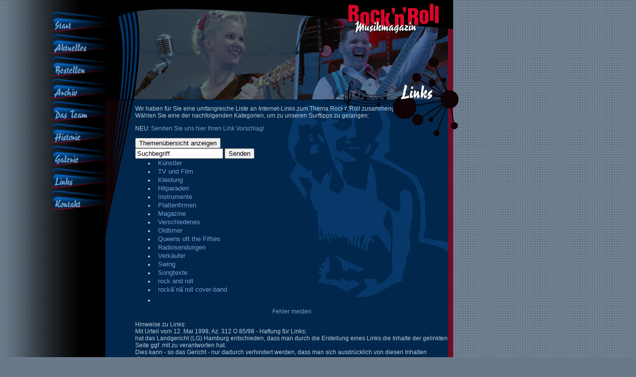

--- FILE ---
content_type: text/html; charset=UTF-8
request_url: http://rocknroll-magazin.de/index/links
body_size: 2208
content:
<!-- New Aufenthalf//-->
<!DOCTYPE html PUBLIC "-//W3C//DTD XHTML 1.0 Transitional//EN" "http://www.w3.org/TR/xhtml1/DTD/xhtml1-transitional.dtd">
<html xmlns="http://www.w3.org/1999/xhtml">

<head>
<meta content="text/html; charset=utf-8" http-equiv="Content-Type" />
<title>Links</title><link href="/css/mainstyles.css" rel="stylesheet" type="text/css" />
<link rel="stylesheet" href="/css/mediaboxAdvWhite.css" type="text/css" media="screen" />
<script type="text/javascript" src="/script/jquery-1.5.1.min.js"></script>
<script type="text/javascript" src="/script/mootools.js"></script>
<script type="text/javascript" src="/script/mediaboxAdv-1.3.4b.js"></script>
<script type="text/javascript" src="/script/mainScript.js"></script>
<script src="https://www.google.com/recaptcha/api.js" async defer></script>
</head>

<body>

<div id="fb-root"></div>
<script>(function(d, s, id) {
  var js, fjs = d.getElementsByTagName(s)[0];
  if (d.getElementById(id)) return;
  js = d.createElement(s); js.id = id;
  js.src = "//Connect.facebook.net/de_DE/all.js#xfbml=1&appId=133353956731320";
  fjs.parentNode.insertBefore(js, fjs);
}(document, 'script', 'facebook-jssdk'));</script>

<div id="contentBox">
<div id="bgGradientLeft"></div>
<div id="contentBoxInner">
<!-- Content //-->
		<div id="header" class="redbordered">
			<!--<div id="headerMask"><img alt="header mask" src="/images/layout/HeaderMask.png" /></div>//-->
			<img alt="header picture" src="/images/layout/header/Header_01.jpg" />
		</div>

		<div id="Deco01"><img alt="decoration" src="/images/layout/Deco.png" /></div><div id="menuLeft"><a href="/index/start"><div id="mainNaviEntry_Start" class="mainNaviEntry">Start</div></a><a href="/index/aktuelles"><div id="mainNaviEntry_Aktuelles" class="mainNaviEntry">Aktuelles</div></a><a href="/index/bestellen"><div id="mainNaviEntry_Bestellen" class="mainNaviEntry">Bestellen</div></a><a href="/index/archiv"><div id="mainNaviEntry_Archiv" class="mainNaviEntry">Archiv</div></a><a href="/index/team"><div id="mainNaviEntry_Das Team" class="mainNaviEntry">Das Team</div></a><a href="/index/historie"><div id="mainNaviEntry_Historie" class="mainNaviEntry">Historie</div></a><a href="/index/galerie"><div id="mainNaviEntry_Galerie" class="mainNaviEntry">Galerie</div></a><a href="/index/links"><div id="mainNaviEntry_Links" class="mainNaviEntry">Links</div></a><a href="/index/kontakt"><div id="mainNaviEntry_Kontakt" class="mainNaviEntry">Kontakt</div></a></div>
<div id="articleTitle">Links</div><div id="contentBGBorder"><div id="contentBG"><div id="contentLeftOverlap"><img src="/images/layout/BG_04.jpg"></div><div id="content"><!--Begin import--><html><body><p>
		Wir haben f&#xFC;r Sie eine umfangreiche Liste an Internet-Links zum Thema Rock'n'Roll zusammengestellt. <br>
		W&#xE4;hlen Sie eine der nachfolgenden Kategorien, um zu unseren Surftipps zu gelangen: </p>
		
		<p></p> NEU: <a href="../Popup.php?title=LinkVorschlag&amp;delegate=cgi-bin/ContentSuggestion.php&amp;vorschlag=link" rel="lightbox[vorschlag]" target="_blank">Senden Sie uns hier Ihren Link Vorschlag!</a>
		<p></p>
		 
		<form name="form1" method="post" action="/index/links">
			<input name="linkMenu" type="hidden" value="-1">
			<input type="submit" name="Submit" value="Themen&#xFC;bersicht anzeigen"><br>
		</form>
		<form name="form1" method="post" action="/index/links">
			<input name="searchInput" type="text" value="Suchbegriff">
			<input type="submit" name="Submit" value="Senden"><br>
		</form>
  <ul><li><form method="post" action="#"><input name="linkMenu" type="hidden" value="K&#xFC;nstler"><input name="Submit" type="submit" value="K&#xFC;nstler" class="hiddenFormButton"></form></li><li><form method="post" action="#"><input name="linkMenu" type="hidden" value="TV und Film"><input name="Submit" type="submit" value="TV und Film" class="hiddenFormButton"></form></li><li><form method="post" action="#"><input name="linkMenu" type="hidden" value="Kleidung"><input name="Submit" type="submit" value="Kleidung" class="hiddenFormButton"></form></li><li><form method="post" action="#"><input name="linkMenu" type="hidden" value="Hitparaden"><input name="Submit" type="submit" value="Hitparaden" class="hiddenFormButton"></form></li><li><form method="post" action="#"><input name="linkMenu" type="hidden" value="Instrumente"><input name="Submit" type="submit" value="Instrumente" class="hiddenFormButton"></form></li><li><form method="post" action="#"><input name="linkMenu" type="hidden" value="Plattenfirmen"><input name="Submit" type="submit" value="Plattenfirmen" class="hiddenFormButton"></form></li><li><form method="post" action="#"><input name="linkMenu" type="hidden" value="Magazine"><input name="Submit" type="submit" value="Magazine" class="hiddenFormButton"></form></li><li><form method="post" action="#"><input name="linkMenu" type="hidden" value="Verschiedenes"><input name="Submit" type="submit" value="Verschiedenes" class="hiddenFormButton"></form></li><li><form method="post" action="#"><input name="linkMenu" type="hidden" value="Oldtimer"><input name="Submit" type="submit" value="Oldtimer" class="hiddenFormButton"></form></li><li><form method="post" action="#"><input name="linkMenu" type="hidden" value="Queens oft the Fifties"><input name="Submit" type="submit" value="Queens oft the Fifties" class="hiddenFormButton"></form></li><li><form method="post" action="#"><input name="linkMenu" type="hidden" value="Radiosendungen"><input name="Submit" type="submit" value="Radiosendungen" class="hiddenFormButton"></form></li><li><form method="post" action="#"><input name="linkMenu" type="hidden" value="Verk&#xE4;ufer"><input name="Submit" type="submit" value="Verk&#xE4;ufer" class="hiddenFormButton"></form></li><li><form method="post" action="#"><input name="linkMenu" type="hidden" value="Swing"><input name="Submit" type="submit" value="Swing" class="hiddenFormButton"></form></li><li><form method="post" action="#"><input name="linkMenu" type="hidden" value="Songtexte"><input name="Submit" type="submit" value="Songtexte" class="hiddenFormButton"></form></li><li><form method="post" action="#"><input name="linkMenu" type="hidden" value="rock and roll "><input name="Submit" type="submit" value="rock and roll " class="hiddenFormButton"></form></li><li><form method="post" action="#"><input name="linkMenu" type="hidden" value="rock&#xE2;&#xB4;n&#xE2;&#xB4;roll cover-band"><input name="Submit" type="submit" value="rock&#xE2;&#xB4;n&#xE2;&#xB4;roll cover-band" class="hiddenFormButton"></form></li><li><form method="post" action="#"><input name="linkMenu" type="hidden" value=""><input name="Submit" type="submit" value="" class="hiddenFormButton"></form></li></ul>
							  <p align="center"><a href="mailto:schreib@gunnardroege.de">Fehler melden</a></p>
<p>Hinweise zu Links:<br>
Mit Urteil vom 12. Mai 1998; Az. 312 O 85/98 - Haftung f&#xFC;r Links;<br>
hat das Landgericht (LG) Hamburg entschieden, dass man durch die Erstellung eines Links die Inhalte der gelinkten Seite ggf. mit zu verantworten hat. <br>
Dies kann - so das Gericht - nur dadurch verhindert werden, dass man sich ausdr&#xFC;cklich von diesen Inhalten distanziert. <br>
Dies tuen wir hiermit, wir &#xFC;bernehmen keine Verantwortung f&#xFC;r den Inhalt von gelinkten Homepages. <br>
Sollte einer der Links nicht mehr aktuell sein, bitten wir um Benachrichtigung!<a href="javascript:mausevent()"> </a>
</p></body></html></div></div><div id="footerDiv"><img src="/images/layout/FooterDeko.jpg"></div></div>
<!-- <div id='loadingErrors'></div>//-->
</div>	
<!-- <div id="bgGradientRight"></div> //-->
</div>
</body>
</html>


--- FILE ---
content_type: text/css
request_url: http://rocknroll-magazin.de/css/mainstyles.css
body_size: 1967
content:
/*
** Fonts
*/
@font-face {
	font-family: brush_font;
	src: url("/images/layout/REPOT___.eot");
}
@font-face {
	font-family: brush_font;
	src: url("/images/layout/REPOT___.TTF");
}

/*
** Main tags
*/
body {
	background: url('/images/layout/BG_dot.gif') #6A7989;
	font-family:Arial, Helvetica, sans-serif;
	font-size:12px;
	color:#BBCCDB;
	margin:0px;
}

h2 {
	margin:0px;
}

ul
{
	margin:0px;
}

#loadingErrors
{
	visibility:hidden;
}

/*
** Main divs
*/

#menuLeft{
	position:fixed;
	top:23px;
	left:100px;
	z-index:3;
	font-size:20px;
}
.mainNaviEntry
{
	height:30px;
	width:125px;
	font-family:brush_font;
	background:url('/images/layout/Navi.png') no-repeat;
	padding-left:10px;
	padding-top:15px;
}

#menu
{
	position:absolute;
	top:25px;
	left:100px;
	width:130px;
}

#header
{
	width:690px;
	height:200px;
	z-index:2;
}

#headerMask
{
	height: 0px;
	position: fixed;
	z-index: 20;
}

#contentBGBorder
{
	background-color:#730B24;
	width:700px;
	overflow:hidden;
	z-index:3; 
}
#contentBG
{
	background-color:#01274C;
	width:690px;
	overflow:hidden;
	z-index:4; 
}
#contentBoxInner
{
	display:table-cell;
}
#bgGradientLeft
{
	display:table-cell;
	background: url("/images/layout/BG-gradient.png") repeat top right;
	min-width: 212px;
}

#bgGradientRight
{
	background: url("/images/layout/BG-gradient_right.png") repeat top right;
	width: 212px;
	display: table-cell;
}

#popup
{
	position:absolute;
	top:0px;
	background-color:#01274C;
	padding:10px;
	width:80%;
	height:600px;
	overflow:hidden;
	background: url(/images/randomPic.php?prefix=layout/contentBG) no-repeat fixed 50px center;
}

#content
{
	margin-left:60px;
	margin-top:5px;
	min-height: 300px;
	background: url(/images/randomPic.php?prefix=layout/contentBG) no-repeat fixed 580px center;
}

#advertRight
{
	position:absolute;
	top:10px;
	left:925px;
	border:1px solid #01274C;
	padding: 5px;
}

#articleframe
{
	border:none;
	width:625px;
	height:1000px;
}

#articleTitle
{
	position:absolute;
	left: 370px;
	width:500px;
	text-align:right;
	top:163px;
	z-index:10;
	color:white;
	font-family:brush_font;
	font-size:35px;
}

.paragraph
{
	font-family:"Lucida Sans", "Lucida Sans Regular", "Lucida Grande", "Lucida Sans Unicode", Geneva, Verdana, sans-serif;
	padding-bottom:0px;
	padding-left:0px;
	padding-right:0px;
	padding-top: 30px;
}
.paragraphContent
{
	overflow:auto;
	padding: 10px;
}
.paragraphTitle
{
	text-align:left;
	padding-top:0px;
	height:55px;
	color:#075AAC;
	font-size:35px;
	margin:0px;
	width:630px;
	right:0px;
}

.paragraphTitleUpLink
{
	float:right;
	font-size:18px;
	padding:3px;
	vertical-align:top;
}

#closeBar
{
	top:0px;
}

.paragraphTitleUpLink:before { content:url("/images/layout/brush_arrow.png"); }

.paragraphTitleText
{
	font-family:brush_font;
	color:#71A1D1;
	background:url('/images/layout/ArticleHeader.png') no-repeat right center;
}

.paragraphDeko
{
	background:url(/images/randomPic.php?prefix=layout/paraDeko) no-repeat center top;
}

.paraContentImage
{
	max-width:200px;
}

.picFrame
{
	border:thin #075AAC solid;
	background-color:#073869;
	padding:3px;
	font-size:12px;
	width: 200px;
}
.picFrameLeft
{
	clear:both;
	float:left;
	margin-right:30px;		
	margin-bottom:20px;
}

.picFrameRight
{
	clear:both;
	float:right;
	margin-left:20px;
}

.highlightText
{
	color:white;
}

/*
a:visited{
	color:#5FBFCF;
}
*/
a{
	color:#71A1D1;
	text-decoration:none;
}
a:link{
}
a:hover{
	color:white;
}

#contentLeftOverlap
{
	background-color:#003366;
	width:55px;
	height:0px;
	z-index:5;
}
#Deco01
{
	position:absolute;
	left:650px;
	top:115px;
	z-index:5;
}

/*
** Navi
*/

#secNavi01
{
	-moz-transform: rotate(-10deg); 
	-webkit-transform: rotate(-10deg);
	transform: rotate(-10deg);
	top:10px;
}
#secNavi02
{
	-moz-transform: rotate(-5deg); 
	-webkit-transform: rotate(-5deg);
	transform: rotate(-5deg);
	top:40px;
}
#secNavi03
{
	top:70px;
}
#secNavi04
{
	-moz-transform: rotate(3deg); 
	-webkit-transform: rotate(3deg);
	transform: rotate(3deg);
	top:100px;
}
#secNavi05
{
	-moz-transform: rotate(6deg); 
	-webkit-transform: rotate(6deg);
	transform: rotate(6deg);
	top:130px;
}
#secNavi06
{
	-moz-transform: rotate(8deg); 
	-webkit-transform: rotate(8deg);
	transform: rotate(8deg);
	top:160px;
}
#secNavi07
{
	-moz-transform: rotate(10deg); 
	-webkit-transform: rotate(10deg);
	transform: rotate(10deg);
	top:190px;
}
#secNavi08
{
	-moz-transform: rotate(12deg); 
	-webkit-transform: rotate(12deg);
	transform: rotate(12deg);
	top:220px;
}
#secNavi09
{
	-moz-transform: rotate(14deg); 
	-webkit-transform: rotate(14deg);
	transform: rotate(14deg);
	top:250px;
}
#secNavi10
{
	-moz-transform: rotate(16deg); 
	-webkit-transform: rotate(16deg);
	transform: rotate(16deg);
	top:280px;
}

.secNavi
{
	position:absolute;
	left:280px;
/*	background:#075AAC url("/images/layout/Elements_20.png") no-repeat fixed left top;*/	
	padding-top:8px;
	padding-left:12px;
	width:200px;
	height:35px;
	z-index:10;
	overflow:visible;
	font-family:"Lucida Sans", "Lucida Sans Regular", "Lucida Grande", "Lucida Sans Unicode", Geneva, Verdana, sans-serif;
	background:url(/images/randomPic.php?prefix=layout/RandRect) no-repeat;
}

/*
** Table formatting
*/


.contentTable
{
/*	border:1px solid black; */
	width:625px;
}
.tableCellFontFancy
{
	font-family:brush_font;
}
.tableCellFontNormal
{
	z-index:10;
	font-family:"Lucida Sans", "Lucida Sans Regular", "Lucida Grande", "Lucida Sans Unicode", Geneva, Verdana, sans-serif;
}
.eventDate
{
	font-size:16px;
	font-family:brush_font;
	background:url('/images/layout/Elements_09.png') no-repeat;
	overflow:visible;
	width:65px;
	vertical-align:top;
	padding: 0px;
	padding-left: 2px;
}

.eventUrl
{
	font-size:16px;
	font-family:brush_font;
	overflow:visible;
	width:50px;
	text-align:center;
	border:1px solid #71A1D1;
	padding: 0px;
	margin: 3px;
	float:right;
}
.eventMail
{
	font-size:16px;
	font-family:brush_font;
	overflow:visible;
	width:44px;
	text-align:center;
	border:1px solid #71A1D1;
	padding: 2px;
	margin: 3px;
	clear:both;
	float:right;
}
.eventTel
{
	text-align:center;
	border:1px solid #71A1D1;
	padding: 2px;
	margin: 3px;
	clear:both;
	float:right;
}
.eventType
{
	vertical-align:top;
}
.extendable
{
	overflow:hidden;
}
.eventTitle
{
	font-size:15px;
	width:300px;
	padding-top:5px;
}
.tableData
{
}
.eventVenue
{
/*	width: 173px; */
}
.eventShowMore
{
	font-size:15px;
	width: 60px;
}

.eventPicTd
{
	border:1px solid #073869;
}
.eventPic
{
	width:80px;
	float:left;
}
.eventMisc
{
	vertical-align: top;
}
.tableTonedBG
{
	background-color:#073869;
}

.orderPersonTable
{
	border:none;
}
.orderPersonTableData
{
	border:2px solid #BBCCDB;
}
/*
** classes
*/

.redbordered{
	border-right:10px #730B24 solid;
}

.errorText
{
	color:#FF0000;
}
.errorField
{
	border:1px solid #FF0000;
}

.hiddenFormButton
{
	border:0px;
	background-color:#01274C;
	color:#71A1D1;
}

/*
 *  Mitarbeiter sites
 */

#teamPageContent
{
	background-color:#003366;
	padding:10px;
}

#teamPageContent img
{
	float:right;
}

#teamPageTitle
{
	text-align:left;
	font-family:brush_font;
	font-size:35px;
}



--- FILE ---
content_type: text/javascript
request_url: http://rocknroll-magazin.de/script/mainScript.js
body_size: 874
content:
(function($)
{
	var currCallback = undefined;
	var ajax = undefined;
	var busyLoading = false;
	var loadingQueue = new Array();
	var REST_WRITE = 1, REST_DELETE = 2, REST_EDIT = 3;


	function linkInfoDivs()
	{
		$(".infoDiv").each(function()
		{
			var extendableDiv = $(this).parent().parent().next().next().find("div.extendable").first();
			$(this).click(function()
			{
				if(extendableDiv.attr("extended")=="true")
				{
					extendableDiv.css("height", "0px");
					extendableDiv.attr("extended", "false");
				}
				else
				{
					extendableDiv.removeAttr("style");
					extendableDiv.attr("extended", "true");
				}
			});
			extendableDiv.css("height", "0px");
			extendableDiv.attr("extended", "false");
		});
	}
	
	function createPaymentEvents()
	{
		$("div#bankDetails").css("visibility", "hidden");
		$("div#transferDetails").css("visibility", "hidden");
		
		$("input#lastschrift").click(function(){
			$("div#bankDetails").css("visibility", "visible");
			$("div#transferDetails").css("visibility", "hidden");
		});
		$("input#ueberweisung").click(function(){
			$("div#bankDetails").css("visibility", "hidden");
			$("div#transferDetails").css("visibility", "visible");
		});
	}
	
	function createEvents()
	{
		linkInfoDivs();
		
		$("div.radiolabel").click(function()
		{
			var theInput = $(this).find("input");
			if(theInput.attr("checked"))
				theInput.removeAttr("checked");
			else
				theInput.attr("checked", "true");
		});
		
		createPaymentEvents();
	}
	
	function rotateSubNavi()
	{
		for(i=0;i<10;i++)
		{
			var naviElem = $("#secNavi0"+i);
			if(null!=naviElem)
			{
				alert(naviElem);
				var randNum = (Math.random()*10-5);
				var oldCss = naviElem.css("-webkit-transform");
				if("undefined"!=oldCss)
				{
					alert(oldCss+"+rotate("+randNum+"deg)");
					naviElem.attr("-webkit-transform", oldCss+"+rotate("+randNum+"deg)");
				}
				oldCss = naviElem.css("-moz-transform");
				if("undefined"!=oldCss)
				{
					alert(oldCss+"+rotate("+randNum+"deg)");
					naviElem.attr("-moz-transform", oldCss+"+rotate("+randNum+"deg)");
				}
				oldCss = naviElem.css("transform");
				if("undefined"!=oldCss)
				{
					alert(oldCss+"+rotate("+randNum+"deg)");
					naviElem.attr("transform", oldCss+"+rotate("+randNum+"deg)");
				}
			}
		}
	}
	
	function showJubiPopup()
	{
//		Mediabox.open("team/hartig.htm", "", "400 400");
/*		if($.cookie("jubiPopupClosed")!=true)
		{
			
		}
*/
	}
	
	////////////////////////////////////////////////////////////////////////////////////////
	// Entry point
	////////////////////////////////////////////////////////////////////////////////////////
	$.Init = function() 
	{
		createEvents();
		showJubiPopup();
	};
})(jQuery);

// entry point
$(document).ready(function()
{
    $.Init();
});
